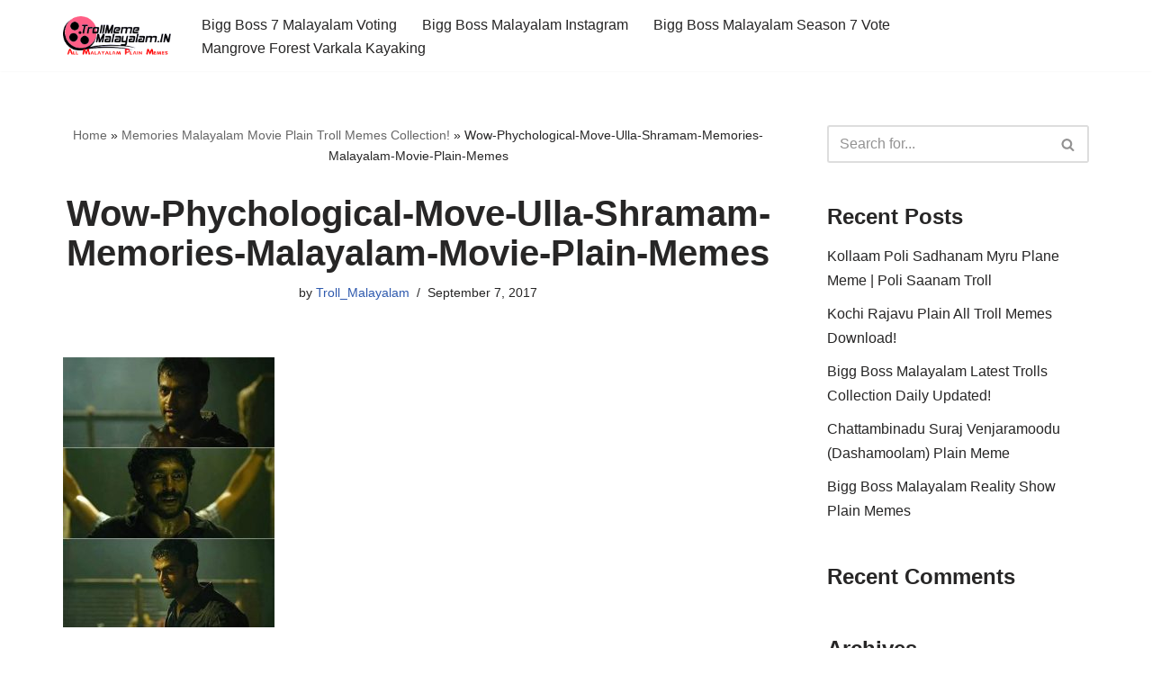

--- FILE ---
content_type: text/html; charset=UTF-8
request_url: https://trollmememalayalam.in/plain-memes/memories-malayalam-movie-plain-troll-memes-collection/wow-phychological-move-ulla-shramam-memories-malayalam-movie-plain-memes/
body_size: 12703
content:
<!DOCTYPE html>
<html lang="en-US">

<head>
	
	<meta charset="UTF-8">
	<meta name="viewport" content="width=device-width, initial-scale=1, minimum-scale=1">
	<link rel="profile" href="http://gmpg.org/xfn/11">
		<meta name='robots' content='index, follow, max-image-preview:large, max-snippet:-1, max-video-preview:-1' />

	<!-- This site is optimized with the Yoast SEO plugin v19.6.1 - https://yoast.com/wordpress/plugins/seo/ -->
	<title>Wow-Phychological-Move-Ulla-Shramam-Memories-Malayalam-Movie-Plain-Memes - Malayalam Troll Meme Templates | Blank Malayalam Meme Templates</title>
	<link rel="canonical" href="https://trollmememalayalam.in/wp-content/uploads/2017/09/Wow-Phychological-Move-Ulla-Shramam-Memories-Malayalam-Movie-Plain-Memes.jpg" />
	<meta property="og:locale" content="en_US" />
	<meta property="og:type" content="article" />
	<meta property="og:title" content="Wow-Phychological-Move-Ulla-Shramam-Memories-Malayalam-Movie-Plain-Memes - Malayalam Troll Meme Templates | Blank Malayalam Meme Templates" />
	<meta property="og:description" content="Wow Phychological Move Memories Movie Plain Meme" />
	<meta property="og:url" content="https://trollmememalayalam.in/wp-content/uploads/2017/09/Wow-Phychological-Move-Ulla-Shramam-Memories-Malayalam-Movie-Plain-Memes.jpg" />
	<meta property="og:site_name" content="Malayalam Troll Meme Templates | Blank Malayalam Meme Templates" />
	<meta property="article:modified_time" content="2017-09-07T15:17:39+00:00" />
	<meta property="og:image" content="https://trollmememalayalam.in/wp-content/uploads/2017/09/Wow-Phychological-Move-Ulla-Shramam-Memories-Malayalam-Movie-Plain-Memes.jpg" />
	<meta property="og:image:width" content="528" />
	<meta property="og:image:height" content="674" />
	<meta property="og:image:type" content="image/jpeg" />
	<meta name="twitter:card" content="summary" />
	<script type="application/ld+json" class="yoast-schema-graph">{"@context":"https://schema.org","@graph":[{"@type":"WebPage","@id":"https://trollmememalayalam.in/wp-content/uploads/2017/09/Wow-Phychological-Move-Ulla-Shramam-Memories-Malayalam-Movie-Plain-Memes.jpg","url":"https://trollmememalayalam.in/wp-content/uploads/2017/09/Wow-Phychological-Move-Ulla-Shramam-Memories-Malayalam-Movie-Plain-Memes.jpg","name":"Wow-Phychological-Move-Ulla-Shramam-Memories-Malayalam-Movie-Plain-Memes - Malayalam Troll Meme Templates | Blank Malayalam Meme Templates","isPartOf":{"@id":"https://trollmememalayalam.in/#website"},"primaryImageOfPage":{"@id":"https://trollmememalayalam.in/wp-content/uploads/2017/09/Wow-Phychological-Move-Ulla-Shramam-Memories-Malayalam-Movie-Plain-Memes.jpg#primaryimage"},"image":{"@id":"https://trollmememalayalam.in/wp-content/uploads/2017/09/Wow-Phychological-Move-Ulla-Shramam-Memories-Malayalam-Movie-Plain-Memes.jpg#primaryimage"},"thumbnailUrl":"https://trollmememalayalam.in/wp-content/uploads/2017/09/Wow-Phychological-Move-Ulla-Shramam-Memories-Malayalam-Movie-Plain-Memes.jpg","datePublished":"2017-09-07T15:16:56+00:00","dateModified":"2017-09-07T15:17:39+00:00","breadcrumb":{"@id":"https://trollmememalayalam.in/wp-content/uploads/2017/09/Wow-Phychological-Move-Ulla-Shramam-Memories-Malayalam-Movie-Plain-Memes.jpg#breadcrumb"},"inLanguage":"en-US","potentialAction":[{"@type":"ReadAction","target":["https://trollmememalayalam.in/wp-content/uploads/2017/09/Wow-Phychological-Move-Ulla-Shramam-Memories-Malayalam-Movie-Plain-Memes.jpg"]}]},{"@type":"ImageObject","inLanguage":"en-US","@id":"https://trollmememalayalam.in/wp-content/uploads/2017/09/Wow-Phychological-Move-Ulla-Shramam-Memories-Malayalam-Movie-Plain-Memes.jpg#primaryimage","url":"https://trollmememalayalam.in/wp-content/uploads/2017/09/Wow-Phychological-Move-Ulla-Shramam-Memories-Malayalam-Movie-Plain-Memes.jpg","contentUrl":"https://trollmememalayalam.in/wp-content/uploads/2017/09/Wow-Phychological-Move-Ulla-Shramam-Memories-Malayalam-Movie-Plain-Memes.jpg","width":528,"height":674,"caption":"Wow Phychological Move Memories Movie Plain Meme"},{"@type":"BreadcrumbList","@id":"https://trollmememalayalam.in/wp-content/uploads/2017/09/Wow-Phychological-Move-Ulla-Shramam-Memories-Malayalam-Movie-Plain-Memes.jpg#breadcrumb","itemListElement":[{"@type":"ListItem","position":1,"name":"Home","item":"https://trollmememalayalam.in/"},{"@type":"ListItem","position":2,"name":"Memories Malayalam Movie Plain Troll Memes Collection!","item":"https://trollmememalayalam.in/plain-memes/memories-malayalam-movie-plain-troll-memes-collection/"},{"@type":"ListItem","position":3,"name":"Wow-Phychological-Move-Ulla-Shramam-Memories-Malayalam-Movie-Plain-Memes"}]},{"@type":"WebSite","@id":"https://trollmememalayalam.in/#website","url":"https://trollmememalayalam.in/","name":"Malayalam Troll Meme Templates | Blank Malayalam Meme Templates","description":"Malayalam Troll Memes | Plain Memes Templates in Malayalam","publisher":{"@id":"https://trollmememalayalam.in/#organization"},"potentialAction":[{"@type":"SearchAction","target":{"@type":"EntryPoint","urlTemplate":"https://trollmememalayalam.in/?s={search_term_string}"},"query-input":"required name=search_term_string"}],"inLanguage":"en-US"},{"@type":"Organization","@id":"https://trollmememalayalam.in/#organization","name":"Malayalam Troll Meme Templates | Blank Malayalam Meme Templates","url":"https://trollmememalayalam.in/","sameAs":[],"logo":{"@type":"ImageObject","inLanguage":"en-US","@id":"https://trollmememalayalam.in/#/schema/logo/image/","url":"https://trollmememalayalam.in/wp-content/uploads/2017/10/cropped-Troll-Meme-Malayalam-Logo.png","contentUrl":"https://trollmememalayalam.in/wp-content/uploads/2017/10/cropped-Troll-Meme-Malayalam-Logo.png","width":346,"height":124,"caption":"Malayalam Troll Meme Templates | Blank Malayalam Meme Templates"},"image":{"@id":"https://trollmememalayalam.in/#/schema/logo/image/"}}]}</script>
	<!-- / Yoast SEO plugin. -->


<link rel="alternate" type="application/rss+xml" title="Malayalam Troll Meme Templates | Blank Malayalam Meme Templates &raquo; Feed" href="https://trollmememalayalam.in/feed/" />
<link rel="alternate" type="application/rss+xml" title="Malayalam Troll Meme Templates | Blank Malayalam Meme Templates &raquo; Comments Feed" href="https://trollmememalayalam.in/comments/feed/" />
<script type="text/javascript">
window._wpemojiSettings = {"baseUrl":"https:\/\/s.w.org\/images\/core\/emoji\/14.0.0\/72x72\/","ext":".png","svgUrl":"https:\/\/s.w.org\/images\/core\/emoji\/14.0.0\/svg\/","svgExt":".svg","source":{"concatemoji":"https:\/\/trollmememalayalam.in\/wp-includes\/js\/wp-emoji-release.min.js?ver=6.3.7"}};
/*! This file is auto-generated */
!function(i,n){var o,s,e;function c(e){try{var t={supportTests:e,timestamp:(new Date).valueOf()};sessionStorage.setItem(o,JSON.stringify(t))}catch(e){}}function p(e,t,n){e.clearRect(0,0,e.canvas.width,e.canvas.height),e.fillText(t,0,0);var t=new Uint32Array(e.getImageData(0,0,e.canvas.width,e.canvas.height).data),r=(e.clearRect(0,0,e.canvas.width,e.canvas.height),e.fillText(n,0,0),new Uint32Array(e.getImageData(0,0,e.canvas.width,e.canvas.height).data));return t.every(function(e,t){return e===r[t]})}function u(e,t,n){switch(t){case"flag":return n(e,"\ud83c\udff3\ufe0f\u200d\u26a7\ufe0f","\ud83c\udff3\ufe0f\u200b\u26a7\ufe0f")?!1:!n(e,"\ud83c\uddfa\ud83c\uddf3","\ud83c\uddfa\u200b\ud83c\uddf3")&&!n(e,"\ud83c\udff4\udb40\udc67\udb40\udc62\udb40\udc65\udb40\udc6e\udb40\udc67\udb40\udc7f","\ud83c\udff4\u200b\udb40\udc67\u200b\udb40\udc62\u200b\udb40\udc65\u200b\udb40\udc6e\u200b\udb40\udc67\u200b\udb40\udc7f");case"emoji":return!n(e,"\ud83e\udef1\ud83c\udffb\u200d\ud83e\udef2\ud83c\udfff","\ud83e\udef1\ud83c\udffb\u200b\ud83e\udef2\ud83c\udfff")}return!1}function f(e,t,n){var r="undefined"!=typeof WorkerGlobalScope&&self instanceof WorkerGlobalScope?new OffscreenCanvas(300,150):i.createElement("canvas"),a=r.getContext("2d",{willReadFrequently:!0}),o=(a.textBaseline="top",a.font="600 32px Arial",{});return e.forEach(function(e){o[e]=t(a,e,n)}),o}function t(e){var t=i.createElement("script");t.src=e,t.defer=!0,i.head.appendChild(t)}"undefined"!=typeof Promise&&(o="wpEmojiSettingsSupports",s=["flag","emoji"],n.supports={everything:!0,everythingExceptFlag:!0},e=new Promise(function(e){i.addEventListener("DOMContentLoaded",e,{once:!0})}),new Promise(function(t){var n=function(){try{var e=JSON.parse(sessionStorage.getItem(o));if("object"==typeof e&&"number"==typeof e.timestamp&&(new Date).valueOf()<e.timestamp+604800&&"object"==typeof e.supportTests)return e.supportTests}catch(e){}return null}();if(!n){if("undefined"!=typeof Worker&&"undefined"!=typeof OffscreenCanvas&&"undefined"!=typeof URL&&URL.createObjectURL&&"undefined"!=typeof Blob)try{var e="postMessage("+f.toString()+"("+[JSON.stringify(s),u.toString(),p.toString()].join(",")+"));",r=new Blob([e],{type:"text/javascript"}),a=new Worker(URL.createObjectURL(r),{name:"wpTestEmojiSupports"});return void(a.onmessage=function(e){c(n=e.data),a.terminate(),t(n)})}catch(e){}c(n=f(s,u,p))}t(n)}).then(function(e){for(var t in e)n.supports[t]=e[t],n.supports.everything=n.supports.everything&&n.supports[t],"flag"!==t&&(n.supports.everythingExceptFlag=n.supports.everythingExceptFlag&&n.supports[t]);n.supports.everythingExceptFlag=n.supports.everythingExceptFlag&&!n.supports.flag,n.DOMReady=!1,n.readyCallback=function(){n.DOMReady=!0}}).then(function(){return e}).then(function(){var e;n.supports.everything||(n.readyCallback(),(e=n.source||{}).concatemoji?t(e.concatemoji):e.wpemoji&&e.twemoji&&(t(e.twemoji),t(e.wpemoji)))}))}((window,document),window._wpemojiSettings);
</script>
<style type="text/css">
img.wp-smiley,
img.emoji {
	display: inline !important;
	border: none !important;
	box-shadow: none !important;
	height: 1em !important;
	width: 1em !important;
	margin: 0 0.07em !important;
	vertical-align: -0.1em !important;
	background: none !important;
	padding: 0 !important;
}
</style>
	<link rel='stylesheet' id='wp-block-library-css' href='https://trollmememalayalam.in/wp-includes/css/dist/block-library/style.min.css?ver=6.3.7' type='text/css' media='all' />
<style id='classic-theme-styles-inline-css' type='text/css'>
/*! This file is auto-generated */
.wp-block-button__link{color:#fff;background-color:#32373c;border-radius:9999px;box-shadow:none;text-decoration:none;padding:calc(.667em + 2px) calc(1.333em + 2px);font-size:1.125em}.wp-block-file__button{background:#32373c;color:#fff;text-decoration:none}
</style>
<style id='global-styles-inline-css' type='text/css'>
body{--wp--preset--color--black: #000000;--wp--preset--color--cyan-bluish-gray: #abb8c3;--wp--preset--color--white: #ffffff;--wp--preset--color--pale-pink: #f78da7;--wp--preset--color--vivid-red: #cf2e2e;--wp--preset--color--luminous-vivid-orange: #ff6900;--wp--preset--color--luminous-vivid-amber: #fcb900;--wp--preset--color--light-green-cyan: #7bdcb5;--wp--preset--color--vivid-green-cyan: #00d084;--wp--preset--color--pale-cyan-blue: #8ed1fc;--wp--preset--color--vivid-cyan-blue: #0693e3;--wp--preset--color--vivid-purple: #9b51e0;--wp--preset--color--neve-link-color: var(--nv-primary-accent);--wp--preset--color--neve-link-hover-color: var(--nv-secondary-accent);--wp--preset--color--nv-site-bg: var(--nv-site-bg);--wp--preset--color--nv-light-bg: var(--nv-light-bg);--wp--preset--color--nv-dark-bg: var(--nv-dark-bg);--wp--preset--color--neve-text-color: var(--nv-text-color);--wp--preset--color--nv-text-dark-bg: var(--nv-text-dark-bg);--wp--preset--color--nv-c-1: var(--nv-c-1);--wp--preset--color--nv-c-2: var(--nv-c-2);--wp--preset--gradient--vivid-cyan-blue-to-vivid-purple: linear-gradient(135deg,rgba(6,147,227,1) 0%,rgb(155,81,224) 100%);--wp--preset--gradient--light-green-cyan-to-vivid-green-cyan: linear-gradient(135deg,rgb(122,220,180) 0%,rgb(0,208,130) 100%);--wp--preset--gradient--luminous-vivid-amber-to-luminous-vivid-orange: linear-gradient(135deg,rgba(252,185,0,1) 0%,rgba(255,105,0,1) 100%);--wp--preset--gradient--luminous-vivid-orange-to-vivid-red: linear-gradient(135deg,rgba(255,105,0,1) 0%,rgb(207,46,46) 100%);--wp--preset--gradient--very-light-gray-to-cyan-bluish-gray: linear-gradient(135deg,rgb(238,238,238) 0%,rgb(169,184,195) 100%);--wp--preset--gradient--cool-to-warm-spectrum: linear-gradient(135deg,rgb(74,234,220) 0%,rgb(151,120,209) 20%,rgb(207,42,186) 40%,rgb(238,44,130) 60%,rgb(251,105,98) 80%,rgb(254,248,76) 100%);--wp--preset--gradient--blush-light-purple: linear-gradient(135deg,rgb(255,206,236) 0%,rgb(152,150,240) 100%);--wp--preset--gradient--blush-bordeaux: linear-gradient(135deg,rgb(254,205,165) 0%,rgb(254,45,45) 50%,rgb(107,0,62) 100%);--wp--preset--gradient--luminous-dusk: linear-gradient(135deg,rgb(255,203,112) 0%,rgb(199,81,192) 50%,rgb(65,88,208) 100%);--wp--preset--gradient--pale-ocean: linear-gradient(135deg,rgb(255,245,203) 0%,rgb(182,227,212) 50%,rgb(51,167,181) 100%);--wp--preset--gradient--electric-grass: linear-gradient(135deg,rgb(202,248,128) 0%,rgb(113,206,126) 100%);--wp--preset--gradient--midnight: linear-gradient(135deg,rgb(2,3,129) 0%,rgb(40,116,252) 100%);--wp--preset--font-size--small: 13px;--wp--preset--font-size--medium: 20px;--wp--preset--font-size--large: 36px;--wp--preset--font-size--x-large: 42px;--wp--preset--spacing--20: 0.44rem;--wp--preset--spacing--30: 0.67rem;--wp--preset--spacing--40: 1rem;--wp--preset--spacing--50: 1.5rem;--wp--preset--spacing--60: 2.25rem;--wp--preset--spacing--70: 3.38rem;--wp--preset--spacing--80: 5.06rem;--wp--preset--shadow--natural: 6px 6px 9px rgba(0, 0, 0, 0.2);--wp--preset--shadow--deep: 12px 12px 50px rgba(0, 0, 0, 0.4);--wp--preset--shadow--sharp: 6px 6px 0px rgba(0, 0, 0, 0.2);--wp--preset--shadow--outlined: 6px 6px 0px -3px rgba(255, 255, 255, 1), 6px 6px rgba(0, 0, 0, 1);--wp--preset--shadow--crisp: 6px 6px 0px rgba(0, 0, 0, 1);}:where(.is-layout-flex){gap: 0.5em;}:where(.is-layout-grid){gap: 0.5em;}body .is-layout-flow > .alignleft{float: left;margin-inline-start: 0;margin-inline-end: 2em;}body .is-layout-flow > .alignright{float: right;margin-inline-start: 2em;margin-inline-end: 0;}body .is-layout-flow > .aligncenter{margin-left: auto !important;margin-right: auto !important;}body .is-layout-constrained > .alignleft{float: left;margin-inline-start: 0;margin-inline-end: 2em;}body .is-layout-constrained > .alignright{float: right;margin-inline-start: 2em;margin-inline-end: 0;}body .is-layout-constrained > .aligncenter{margin-left: auto !important;margin-right: auto !important;}body .is-layout-constrained > :where(:not(.alignleft):not(.alignright):not(.alignfull)){max-width: var(--wp--style--global--content-size);margin-left: auto !important;margin-right: auto !important;}body .is-layout-constrained > .alignwide{max-width: var(--wp--style--global--wide-size);}body .is-layout-flex{display: flex;}body .is-layout-flex{flex-wrap: wrap;align-items: center;}body .is-layout-flex > *{margin: 0;}body .is-layout-grid{display: grid;}body .is-layout-grid > *{margin: 0;}:where(.wp-block-columns.is-layout-flex){gap: 2em;}:where(.wp-block-columns.is-layout-grid){gap: 2em;}:where(.wp-block-post-template.is-layout-flex){gap: 1.25em;}:where(.wp-block-post-template.is-layout-grid){gap: 1.25em;}.has-black-color{color: var(--wp--preset--color--black) !important;}.has-cyan-bluish-gray-color{color: var(--wp--preset--color--cyan-bluish-gray) !important;}.has-white-color{color: var(--wp--preset--color--white) !important;}.has-pale-pink-color{color: var(--wp--preset--color--pale-pink) !important;}.has-vivid-red-color{color: var(--wp--preset--color--vivid-red) !important;}.has-luminous-vivid-orange-color{color: var(--wp--preset--color--luminous-vivid-orange) !important;}.has-luminous-vivid-amber-color{color: var(--wp--preset--color--luminous-vivid-amber) !important;}.has-light-green-cyan-color{color: var(--wp--preset--color--light-green-cyan) !important;}.has-vivid-green-cyan-color{color: var(--wp--preset--color--vivid-green-cyan) !important;}.has-pale-cyan-blue-color{color: var(--wp--preset--color--pale-cyan-blue) !important;}.has-vivid-cyan-blue-color{color: var(--wp--preset--color--vivid-cyan-blue) !important;}.has-vivid-purple-color{color: var(--wp--preset--color--vivid-purple) !important;}.has-black-background-color{background-color: var(--wp--preset--color--black) !important;}.has-cyan-bluish-gray-background-color{background-color: var(--wp--preset--color--cyan-bluish-gray) !important;}.has-white-background-color{background-color: var(--wp--preset--color--white) !important;}.has-pale-pink-background-color{background-color: var(--wp--preset--color--pale-pink) !important;}.has-vivid-red-background-color{background-color: var(--wp--preset--color--vivid-red) !important;}.has-luminous-vivid-orange-background-color{background-color: var(--wp--preset--color--luminous-vivid-orange) !important;}.has-luminous-vivid-amber-background-color{background-color: var(--wp--preset--color--luminous-vivid-amber) !important;}.has-light-green-cyan-background-color{background-color: var(--wp--preset--color--light-green-cyan) !important;}.has-vivid-green-cyan-background-color{background-color: var(--wp--preset--color--vivid-green-cyan) !important;}.has-pale-cyan-blue-background-color{background-color: var(--wp--preset--color--pale-cyan-blue) !important;}.has-vivid-cyan-blue-background-color{background-color: var(--wp--preset--color--vivid-cyan-blue) !important;}.has-vivid-purple-background-color{background-color: var(--wp--preset--color--vivid-purple) !important;}.has-black-border-color{border-color: var(--wp--preset--color--black) !important;}.has-cyan-bluish-gray-border-color{border-color: var(--wp--preset--color--cyan-bluish-gray) !important;}.has-white-border-color{border-color: var(--wp--preset--color--white) !important;}.has-pale-pink-border-color{border-color: var(--wp--preset--color--pale-pink) !important;}.has-vivid-red-border-color{border-color: var(--wp--preset--color--vivid-red) !important;}.has-luminous-vivid-orange-border-color{border-color: var(--wp--preset--color--luminous-vivid-orange) !important;}.has-luminous-vivid-amber-border-color{border-color: var(--wp--preset--color--luminous-vivid-amber) !important;}.has-light-green-cyan-border-color{border-color: var(--wp--preset--color--light-green-cyan) !important;}.has-vivid-green-cyan-border-color{border-color: var(--wp--preset--color--vivid-green-cyan) !important;}.has-pale-cyan-blue-border-color{border-color: var(--wp--preset--color--pale-cyan-blue) !important;}.has-vivid-cyan-blue-border-color{border-color: var(--wp--preset--color--vivid-cyan-blue) !important;}.has-vivid-purple-border-color{border-color: var(--wp--preset--color--vivid-purple) !important;}.has-vivid-cyan-blue-to-vivid-purple-gradient-background{background: var(--wp--preset--gradient--vivid-cyan-blue-to-vivid-purple) !important;}.has-light-green-cyan-to-vivid-green-cyan-gradient-background{background: var(--wp--preset--gradient--light-green-cyan-to-vivid-green-cyan) !important;}.has-luminous-vivid-amber-to-luminous-vivid-orange-gradient-background{background: var(--wp--preset--gradient--luminous-vivid-amber-to-luminous-vivid-orange) !important;}.has-luminous-vivid-orange-to-vivid-red-gradient-background{background: var(--wp--preset--gradient--luminous-vivid-orange-to-vivid-red) !important;}.has-very-light-gray-to-cyan-bluish-gray-gradient-background{background: var(--wp--preset--gradient--very-light-gray-to-cyan-bluish-gray) !important;}.has-cool-to-warm-spectrum-gradient-background{background: var(--wp--preset--gradient--cool-to-warm-spectrum) !important;}.has-blush-light-purple-gradient-background{background: var(--wp--preset--gradient--blush-light-purple) !important;}.has-blush-bordeaux-gradient-background{background: var(--wp--preset--gradient--blush-bordeaux) !important;}.has-luminous-dusk-gradient-background{background: var(--wp--preset--gradient--luminous-dusk) !important;}.has-pale-ocean-gradient-background{background: var(--wp--preset--gradient--pale-ocean) !important;}.has-electric-grass-gradient-background{background: var(--wp--preset--gradient--electric-grass) !important;}.has-midnight-gradient-background{background: var(--wp--preset--gradient--midnight) !important;}.has-small-font-size{font-size: var(--wp--preset--font-size--small) !important;}.has-medium-font-size{font-size: var(--wp--preset--font-size--medium) !important;}.has-large-font-size{font-size: var(--wp--preset--font-size--large) !important;}.has-x-large-font-size{font-size: var(--wp--preset--font-size--x-large) !important;}
.wp-block-navigation a:where(:not(.wp-element-button)){color: inherit;}
:where(.wp-block-post-template.is-layout-flex){gap: 1.25em;}:where(.wp-block-post-template.is-layout-grid){gap: 1.25em;}
:where(.wp-block-columns.is-layout-flex){gap: 2em;}:where(.wp-block-columns.is-layout-grid){gap: 2em;}
.wp-block-pullquote{font-size: 1.5em;line-height: 1.6;}
</style>
<link rel='stylesheet' id='neve-style-css' href='https://trollmememalayalam.in/wp-content/themes/neve/style-main-new.min.css?ver=3.7.3' type='text/css' media='all' />
<style id='neve-style-inline-css' type='text/css'>
.nv-meta-list li.meta:not(:last-child):after { content:"/" }.nv-meta-list .no-mobile{
			display:none;
		}.nv-meta-list li.last::after{
			content: ""!important;
		}@media (min-width: 769px) {
			.nv-meta-list .no-mobile {
				display: inline-block;
			}
			.nv-meta-list li.last:not(:last-child)::after {
		 		content: "/" !important;
			}
		}
 :root{ --container: 748px;--postwidth:100%; --primarybtnbg: var(--nv-primary-accent); --primarybtnhoverbg: var(--nv-primary-accent); --primarybtncolor: #fff; --secondarybtncolor: var(--nv-primary-accent); --primarybtnhovercolor: #fff; --secondarybtnhovercolor: var(--nv-primary-accent);--primarybtnborderradius:3px;--secondarybtnborderradius:3px;--secondarybtnborderwidth:3px;--btnpadding:13px 15px;--primarybtnpadding:13px 15px;--secondarybtnpadding:calc(13px - 3px) calc(15px - 3px); --bodyfontfamily: Arial,Helvetica,sans-serif; --bodyfontsize: 15px; --bodylineheight: 1.6; --bodyletterspacing: 0px; --bodyfontweight: 400; --h1fontsize: 36px; --h1fontweight: 700; --h1lineheight: 1.2; --h1letterspacing: 0px; --h1texttransform: none; --h2fontsize: 28px; --h2fontweight: 700; --h2lineheight: 1.3; --h2letterspacing: 0px; --h2texttransform: none; --h3fontsize: 24px; --h3fontweight: 700; --h3lineheight: 1.4; --h3letterspacing: 0px; --h3texttransform: none; --h4fontsize: 20px; --h4fontweight: 700; --h4lineheight: 1.6; --h4letterspacing: 0px; --h4texttransform: none; --h5fontsize: 16px; --h5fontweight: 700; --h5lineheight: 1.6; --h5letterspacing: 0px; --h5texttransform: none; --h6fontsize: 14px; --h6fontweight: 700; --h6lineheight: 1.6; --h6letterspacing: 0px; --h6texttransform: none;--formfieldborderwidth:2px;--formfieldborderradius:3px; --formfieldbgcolor: var(--nv-site-bg); --formfieldbordercolor: #dddddd; --formfieldcolor: var(--nv-text-color);--formfieldpadding:10px 12px; } .single-post-container .alignfull > [class*="__inner-container"], .single-post-container .alignwide > [class*="__inner-container"]{ max-width:718px } .nv-meta-list{ --avatarsize: 20px; } .single .nv-meta-list{ --avatarsize: 20px; } .nv-is-boxed.nv-comments-wrap{ --padding:20px; } .nv-is-boxed.comment-respond{ --padding:20px; } .single:not(.single-product), .page{ --c-vspace:0 0 0 0;; } .global-styled{ --bgcolor: var(--nv-site-bg); } .header-top{ --rowbcolor: var(--nv-light-bg); --color: var(--nv-text-color); --bgcolor: var(--nv-site-bg); } .header-main{ --rowbcolor: var(--nv-light-bg); --color: var(--nv-text-color); --bgcolor: var(--nv-site-bg); } .header-bottom{ --rowbcolor: var(--nv-light-bg); --color: var(--nv-text-color); --bgcolor: var(--nv-site-bg); } .header-menu-sidebar-bg{ --justify: flex-start; --textalign: left;--flexg: 1;--wrapdropdownwidth: auto; --color: var(--nv-text-color); --bgcolor: var(--nv-site-bg); } .header-menu-sidebar{ width: 360px; } .builder-item--logo{ --maxwidth: 120px; --fs: 24px;--padding:10px 0;--margin:0; --textalign: left;--justify: flex-start; } .builder-item--nav-icon,.header-menu-sidebar .close-sidebar-panel .navbar-toggle{ --borderradius:0; } .builder-item--nav-icon{ --label-margin:0 5px 0 0;;--padding:10px 15px;--margin:0; } .builder-item--primary-menu{ --hovercolor: var(--nv-secondary-accent); --hovertextcolor: var(--nv-text-color); --activecolor: var(--nv-primary-accent); --spacing: 20px; --height: 25px;--padding:0;--margin:0; --fontsize: 1em; --lineheight: 1.6; --letterspacing: 0px; --fontweight: 500; --texttransform: none; --iconsize: 1em; } .hfg-is-group.has-primary-menu .inherit-ff{ --inheritedfw: 500; } .footer-top-inner .row{ grid-template-columns:1fr 1fr 1fr; --valign: flex-start; } .footer-top{ --rowbcolor: var(--nv-light-bg); --color: var(--nv-text-color); --bgcolor: var(--nv-site-bg); } .footer-main-inner .row{ grid-template-columns:1fr 1fr 1fr; --valign: flex-start; } .footer-main{ --rowbcolor: var(--nv-light-bg); --color: var(--nv-text-color); --bgcolor: var(--nv-site-bg); } .footer-bottom-inner .row{ grid-template-columns:1fr 1fr 1fr; --valign: flex-start; } .footer-bottom{ --rowbcolor: var(--nv-light-bg); --color: var(--nv-text-dark-bg); --bgcolor: var(--nv-dark-bg); } @media(min-width: 576px){ :root{ --container: 992px;--postwidth:50%;--btnpadding:13px 15px;--primarybtnpadding:13px 15px;--secondarybtnpadding:calc(13px - 3px) calc(15px - 3px); --bodyfontsize: 16px; --bodylineheight: 1.6; --bodyletterspacing: 0px; --h1fontsize: 38px; --h1lineheight: 1.2; --h1letterspacing: 0px; --h2fontsize: 30px; --h2lineheight: 1.2; --h2letterspacing: 0px; --h3fontsize: 26px; --h3lineheight: 1.4; --h3letterspacing: 0px; --h4fontsize: 22px; --h4lineheight: 1.5; --h4letterspacing: 0px; --h5fontsize: 18px; --h5lineheight: 1.6; --h5letterspacing: 0px; --h6fontsize: 14px; --h6lineheight: 1.6; --h6letterspacing: 0px; } .single-post-container .alignfull > [class*="__inner-container"], .single-post-container .alignwide > [class*="__inner-container"]{ max-width:962px } .nv-meta-list{ --avatarsize: 20px; } .single .nv-meta-list{ --avatarsize: 20px; } .nv-is-boxed.nv-comments-wrap{ --padding:30px; } .nv-is-boxed.comment-respond{ --padding:30px; } .single:not(.single-product), .page{ --c-vspace:0 0 0 0;; } .header-menu-sidebar-bg{ --justify: flex-start; --textalign: left;--flexg: 1;--wrapdropdownwidth: auto; } .header-menu-sidebar{ width: 360px; } .builder-item--logo{ --maxwidth: 120px; --fs: 24px;--padding:10px 0;--margin:0; --textalign: left;--justify: flex-start; } .builder-item--nav-icon{ --label-margin:0 5px 0 0;;--padding:10px 15px;--margin:0; } .builder-item--primary-menu{ --spacing: 20px; --height: 25px;--padding:0;--margin:0; --fontsize: 1em; --lineheight: 1.6; --letterspacing: 0px; --iconsize: 1em; } }@media(min-width: 960px){ :root{ --container: 1170px;--postwidth:33.333333333333%;--btnpadding:13px 15px;--primarybtnpadding:13px 15px;--secondarybtnpadding:calc(13px - 3px) calc(15px - 3px); --bodyfontsize: 16px; --bodylineheight: 1.7; --bodyletterspacing: 0px; --h1fontsize: 40px; --h1lineheight: 1.1; --h1letterspacing: 0px; --h2fontsize: 32px; --h2lineheight: 1.2; --h2letterspacing: 0px; --h3fontsize: 28px; --h3lineheight: 1.4; --h3letterspacing: 0px; --h4fontsize: 24px; --h4lineheight: 1.5; --h4letterspacing: 0px; --h5fontsize: 20px; --h5lineheight: 1.6; --h5letterspacing: 0px; --h6fontsize: 16px; --h6lineheight: 1.6; --h6letterspacing: 0px; } body:not(.single):not(.archive):not(.blog):not(.search):not(.error404) .neve-main > .container .col, body.post-type-archive-course .neve-main > .container .col, body.post-type-archive-llms_membership .neve-main > .container .col{ max-width: 100%; } body:not(.single):not(.archive):not(.blog):not(.search):not(.error404) .nv-sidebar-wrap, body.post-type-archive-course .nv-sidebar-wrap, body.post-type-archive-llms_membership .nv-sidebar-wrap{ max-width: 0%; } .neve-main > .archive-container .nv-index-posts.col{ max-width: 100%; } .neve-main > .archive-container .nv-sidebar-wrap{ max-width: 0%; } .neve-main > .single-post-container .nv-single-post-wrap.col{ max-width: 70%; } .single-post-container .alignfull > [class*="__inner-container"], .single-post-container .alignwide > [class*="__inner-container"]{ max-width:789px } .container-fluid.single-post-container .alignfull > [class*="__inner-container"], .container-fluid.single-post-container .alignwide > [class*="__inner-container"]{ max-width:calc(70% + 15px) } .neve-main > .single-post-container .nv-sidebar-wrap{ max-width: 30%; } .nv-meta-list{ --avatarsize: 20px; } .single .nv-meta-list{ --avatarsize: 20px; } .nv-is-boxed.nv-comments-wrap{ --padding:40px; } .nv-is-boxed.comment-respond{ --padding:40px; } .single:not(.single-product), .page{ --c-vspace:0 0 0 0;; } .header-menu-sidebar-bg{ --justify: flex-start; --textalign: left;--flexg: 1;--wrapdropdownwidth: auto; } .header-menu-sidebar{ width: 360px; } .builder-item--logo{ --maxwidth: 120px; --fs: 24px;--padding:10px 0;--margin:0; --textalign: left;--justify: flex-start; } .builder-item--nav-icon{ --label-margin:0 5px 0 0;;--padding:10px 15px;--margin:0; } .builder-item--primary-menu{ --spacing: 20px; --height: 25px;--padding:0;--margin:0; --fontsize: 1em; --lineheight: 1.6; --letterspacing: 0px; --iconsize: 1em; } }:root{--nv-primary-accent:#2f5aae;--nv-secondary-accent:#2f5aae;--nv-site-bg:#ffffff;--nv-light-bg:#f4f5f7;--nv-dark-bg:#121212;--nv-text-color:#272626;--nv-text-dark-bg:#ffffff;--nv-c-1:#9463ae;--nv-c-2:#be574b;--nv-fallback-ff:Arial, Helvetica, sans-serif;}
</style>
<link rel="https://api.w.org/" href="https://trollmememalayalam.in/wp-json/" /><link rel="alternate" type="application/json" href="https://trollmememalayalam.in/wp-json/wp/v2/media/2272" /><link rel="EditURI" type="application/rsd+xml" title="RSD" href="https://trollmememalayalam.in/xmlrpc.php?rsd" />
<meta name="generator" content="WordPress 6.3.7" />
<link rel='shortlink' href='https://trollmememalayalam.in/?p=2272' />
<link rel="alternate" type="application/json+oembed" href="https://trollmememalayalam.in/wp-json/oembed/1.0/embed?url=https%3A%2F%2Ftrollmememalayalam.in%2Fplain-memes%2Fmemories-malayalam-movie-plain-troll-memes-collection%2Fwow-phychological-move-ulla-shramam-memories-malayalam-movie-plain-memes%2F" />
<link rel="alternate" type="text/xml+oembed" href="https://trollmememalayalam.in/wp-json/oembed/1.0/embed?url=https%3A%2F%2Ftrollmememalayalam.in%2Fplain-memes%2Fmemories-malayalam-movie-plain-troll-memes-collection%2Fwow-phychological-move-ulla-shramam-memories-malayalam-movie-plain-memes%2F&#038;format=xml" />
<style type="text/css">.recentcomments a{display:inline !important;padding:0 !important;margin:0 !important;}</style><link rel="icon" href="https://trollmememalayalam.in/wp-content/uploads/2017/07/cropped-4-32x32.png" sizes="32x32" />
<link rel="icon" href="https://trollmememalayalam.in/wp-content/uploads/2017/07/cropped-4-192x192.png" sizes="192x192" />
<link rel="apple-touch-icon" href="https://trollmememalayalam.in/wp-content/uploads/2017/07/cropped-4-180x180.png" />
<meta name="msapplication-TileImage" content="https://trollmememalayalam.in/wp-content/uploads/2017/07/cropped-4-270x270.png" />

	</head>

<body  class="attachment attachment-template-default single single-attachment postid-2272 attachmentid-2272 attachment-jpeg wp-custom-logo  nv-blog-grid nv-sidebar-right menu_sidebar_slide_left" id="neve_body"  >
<div class="wrapper">
	
	<header class="header"  >
		<a class="neve-skip-link show-on-focus" href="#content" >
			Skip to content		</a>
		<div id="header-grid"  class="hfg_header site-header">
	
<nav class="header--row header-main hide-on-mobile hide-on-tablet layout-full-contained nv-navbar header--row"
	data-row-id="main" data-show-on="desktop">

	<div
		class="header--row-inner header-main-inner">
		<div class="container">
			<div
				class="row row--wrapper"
				data-section="hfg_header_layout_main" >
				<div class="hfg-slot left"><div class="builder-item desktop-left"><div class="item--inner builder-item--logo"
		data-section="title_tagline"
		data-item-id="logo">
	
<div class="site-logo">
	<a class="brand" href="https://trollmememalayalam.in/" title="← Malayalam Troll Meme Templates | Blank Malayalam Meme Templates"
			aria-label="Malayalam Troll Meme Templates | Blank Malayalam Meme Templates Malayalam Troll Memes | Plain Memes Templates in Malayalam" rel="home"><img width="346" height="124" src="https://trollmememalayalam.in/wp-content/uploads/2017/10/cropped-Troll-Meme-Malayalam-Logo.png" class="neve-site-logo skip-lazy" alt="Troll-Meme-Malayalam-Logo" decoding="async" data-variant="logo" srcset="https://trollmememalayalam.in/wp-content/uploads/2017/10/cropped-Troll-Meme-Malayalam-Logo.png 346w, https://trollmememalayalam.in/wp-content/uploads/2017/10/cropped-Troll-Meme-Malayalam-Logo-300x108.png 300w" sizes="(max-width: 346px) 100vw, 346px" /></a></div>
	</div>

</div></div><div class="hfg-slot right"><div class="builder-item has-nav"><div class="item--inner builder-item--primary-menu has_menu"
		data-section="header_menu_primary"
		data-item-id="primary-menu">
	<div class="nv-nav-wrap">
	<div role="navigation" class="nav-menu-primary"
			aria-label="Primary Menu">

		<ul id="nv-primary-navigation-main" class="primary-menu-ul nav-ul menu-desktop"><li id="menu-item-2666" class="menu-item menu-item-type-custom menu-item-object-custom menu-item-2666"><div class="wrap"><a href="https://biggbossmalayalamvoting.com">Bigg Boss 7 Malayalam Voting</a></div></li>
<li id="menu-item-2758" class="menu-item menu-item-type-custom menu-item-object-custom menu-item-2758"><div class="wrap"><a href="https://instagram.com/biggbossmalayalamanalyst/">Bigg Boss Malayalam Instagram</a></div></li>
<li id="menu-item-6" class="menu-item menu-item-type-custom menu-item-object-custom menu-item-6"><div class="wrap"><a href="https://biggbossmalayalamvoting.com/">Bigg Boss Malayalam Season 7 Vote</a></div></li>
<li id="menu-item-1946" class="menu-item menu-item-type-custom menu-item-object-custom menu-item-1946"><div class="wrap"><a href="https://varkalamangroves.com/">Mangrove Forest Varkala Kayaking</a></div></li>
</ul>	</div>
</div>

	</div>

</div></div>							</div>
		</div>
	</div>
</nav>


<nav class="header--row header-main hide-on-desktop layout-full-contained nv-navbar header--row"
	data-row-id="main" data-show-on="mobile">

	<div
		class="header--row-inner header-main-inner">
		<div class="container">
			<div
				class="row row--wrapper"
				data-section="hfg_header_layout_main" >
				<div class="hfg-slot left"><div class="builder-item tablet-left mobile-left"><div class="item--inner builder-item--logo"
		data-section="title_tagline"
		data-item-id="logo">
	
<div class="site-logo">
	<a class="brand" href="https://trollmememalayalam.in/" title="← Malayalam Troll Meme Templates | Blank Malayalam Meme Templates"
			aria-label="Malayalam Troll Meme Templates | Blank Malayalam Meme Templates Malayalam Troll Memes | Plain Memes Templates in Malayalam" rel="home"><img width="346" height="124" src="https://trollmememalayalam.in/wp-content/uploads/2017/10/cropped-Troll-Meme-Malayalam-Logo.png" class="neve-site-logo skip-lazy" alt="Troll-Meme-Malayalam-Logo" decoding="async" data-variant="logo" srcset="https://trollmememalayalam.in/wp-content/uploads/2017/10/cropped-Troll-Meme-Malayalam-Logo.png 346w, https://trollmememalayalam.in/wp-content/uploads/2017/10/cropped-Troll-Meme-Malayalam-Logo-300x108.png 300w" sizes="(max-width: 346px) 100vw, 346px" /></a></div>
	</div>

</div></div><div class="hfg-slot right"><div class="builder-item tablet-left mobile-left"><div class="item--inner builder-item--nav-icon"
		data-section="header_menu_icon"
		data-item-id="nav-icon">
	<div class="menu-mobile-toggle item-button navbar-toggle-wrapper">
	<button type="button" class=" navbar-toggle"
			value="Navigation Menu"
					aria-label="Navigation Menu "
			aria-expanded="false" onclick="if('undefined' !== typeof toggleAriaClick ) { toggleAriaClick() }">
					<span class="bars">
				<span class="icon-bar"></span>
				<span class="icon-bar"></span>
				<span class="icon-bar"></span>
			</span>
					<span class="screen-reader-text">Navigation Menu</span>
	</button>
</div> <!--.navbar-toggle-wrapper-->


	</div>

</div></div>							</div>
		</div>
	</div>
</nav>

<div
		id="header-menu-sidebar" class="header-menu-sidebar tcb menu-sidebar-panel slide_left hfg-pe"
		data-row-id="sidebar">
	<div id="header-menu-sidebar-bg" class="header-menu-sidebar-bg">
				<div class="close-sidebar-panel navbar-toggle-wrapper">
			<button type="button" class="hamburger is-active  navbar-toggle active" 					value="Navigation Menu"
					aria-label="Navigation Menu "
					aria-expanded="false" onclick="if('undefined' !== typeof toggleAriaClick ) { toggleAriaClick() }">
								<span class="bars">
						<span class="icon-bar"></span>
						<span class="icon-bar"></span>
						<span class="icon-bar"></span>
					</span>
								<span class="screen-reader-text">
			Navigation Menu					</span>
			</button>
		</div>
					<div id="header-menu-sidebar-inner" class="header-menu-sidebar-inner tcb ">
						<div class="builder-item has-nav"><div class="item--inner builder-item--primary-menu has_menu"
		data-section="header_menu_primary"
		data-item-id="primary-menu">
	<div class="nv-nav-wrap">
	<div role="navigation" class="nav-menu-primary"
			aria-label="Primary Menu">

		<ul id="nv-primary-navigation-sidebar" class="primary-menu-ul nav-ul menu-mobile"><li class="menu-item menu-item-type-custom menu-item-object-custom menu-item-2666"><div class="wrap"><a href="https://biggbossmalayalamvoting.com">Bigg Boss 7 Malayalam Voting</a></div></li>
<li class="menu-item menu-item-type-custom menu-item-object-custom menu-item-2758"><div class="wrap"><a href="https://instagram.com/biggbossmalayalamanalyst/">Bigg Boss Malayalam Instagram</a></div></li>
<li class="menu-item menu-item-type-custom menu-item-object-custom menu-item-6"><div class="wrap"><a href="https://biggbossmalayalamvoting.com/">Bigg Boss Malayalam Season 7 Vote</a></div></li>
<li class="menu-item menu-item-type-custom menu-item-object-custom menu-item-1946"><div class="wrap"><a href="https://varkalamangroves.com/">Mangrove Forest Varkala Kayaking</a></div></li>
</ul>	</div>
</div>

	</div>

</div>					</div>
	</div>
</div>
<div class="header-menu-sidebar-overlay hfg-ov hfg-pe" onclick="if('undefined' !== typeof toggleAriaClick ) { toggleAriaClick() }"></div>
</div>
	</header>

	<style>.is-menu-sidebar .header-menu-sidebar { visibility: visible; }.is-menu-sidebar.menu_sidebar_slide_left .header-menu-sidebar { transform: translate3d(0, 0, 0); left: 0; }.is-menu-sidebar.menu_sidebar_slide_right .header-menu-sidebar { transform: translate3d(0, 0, 0); right: 0; }.is-menu-sidebar.menu_sidebar_pull_right .header-menu-sidebar, .is-menu-sidebar.menu_sidebar_pull_left .header-menu-sidebar { transform: translateX(0); }.is-menu-sidebar.menu_sidebar_dropdown .header-menu-sidebar { height: auto; }.is-menu-sidebar.menu_sidebar_dropdown .header-menu-sidebar-inner { max-height: 400px; padding: 20px 0; }.is-menu-sidebar.menu_sidebar_full_canvas .header-menu-sidebar { opacity: 1; }.header-menu-sidebar .menu-item-nav-search { pointer-events: none; }.header-menu-sidebar .menu-item-nav-search .is-menu-sidebar & { pointer-events: unset; }.nav-ul li:focus-within .wrap.active + .sub-menu { opacity: 1; visibility: visible; }.nav-ul li.neve-mega-menu:focus-within .wrap.active + .sub-menu { display: grid; }.nav-ul li > .wrap { display: flex; align-items: center; position: relative; padding: 0 4px; }.nav-ul:not(.menu-mobile):not(.neve-mega-menu) > li > .wrap > a { padding-top: 1px }</style>

	
	<main id="content" class="neve-main">

	<div class="container single-post-container">
		<div class="row">
						<article id="post-2272"
					class="nv-single-post-wrap col post-2272 attachment type-attachment status-inherit hentry">
				<div class="entry-header" ><div class="nv-title-meta-wrap"><small class="nv--yoast-breadcrumb neve-breadcrumbs-wrapper"><span><span><a href="https://trollmememalayalam.in/">Home</a> » <span><a href="https://trollmememalayalam.in/plain-memes/memories-malayalam-movie-plain-troll-memes-collection/">Memories Malayalam Movie Plain Troll Memes Collection!</a> » <span class="breadcrumb_last" aria-current="page">Wow-Phychological-Move-Ulla-Shramam-Memories-Malayalam-Movie-Plain-Memes</span></span></span></span></small><h1 class="title entry-title">Wow-Phychological-Move-Ulla-Shramam-Memories-Malayalam-Movie-Plain-Memes</h1><ul class="nv-meta-list"><li  class="meta author vcard "><span class="author-name fn">by <a href="https://trollmememalayalam.in/plain-memes/author/troll_malayalam/" title="Posts by Troll_Malayalam" rel="author">Troll_Malayalam</a></span></li><li class="meta date posted-on "><time class="entry-date published" datetime="2017-09-07T20:46:56+05:30" content="2017-09-07">September 7, 2017</time><time class="updated" datetime="2017-09-07T20:47:39+05:30">September 7, 2017</time></li></ul></div></div><div class="nv-content-wrap entry-content"><p class="attachment"><a href='https://trollmememalayalam.in/wp-content/uploads/2017/09/Wow-Phychological-Move-Ulla-Shramam-Memories-Malayalam-Movie-Plain-Memes.jpg'><img fetchpriority="high" width="235" height="300" src="https://trollmememalayalam.in/wp-content/uploads/2017/09/Wow-Phychological-Move-Ulla-Shramam-Memories-Malayalam-Movie-Plain-Memes-235x300.jpg" class="attachment-medium size-medium" alt="Wow Phychological Move Memories Movie Plain Meme" decoding="async" srcset="https://trollmememalayalam.in/wp-content/uploads/2017/09/Wow-Phychological-Move-Ulla-Shramam-Memories-Malayalam-Movie-Plain-Memes-235x300.jpg 235w, https://trollmememalayalam.in/wp-content/uploads/2017/09/Wow-Phychological-Move-Ulla-Shramam-Memories-Malayalam-Movie-Plain-Memes-364x465.jpg 364w, https://trollmememalayalam.in/wp-content/uploads/2017/09/Wow-Phychological-Move-Ulla-Shramam-Memories-Malayalam-Movie-Plain-Memes.jpg 528w" sizes="(max-width: 235px) 100vw, 235px" /></a></p>
<p>Wow Phychological Move Memories Movie Plain Meme</p>
</div>
<div id="comments" class="comments-area">
	</div>
			</article>
			<div class="nv-sidebar-wrap col-sm-12 nv-right blog-sidebar " >
		<aside id="secondary" role="complementary">
		
		<style type="text/css">.widget_search .search-form .search-submit, .widget_search .search-form .search-field { height: auto; }</style><div id="search-2" class="widget widget_search">
<form role="search"
	method="get"
	class="search-form"
	action="https://trollmememalayalam.in/">
	<label>
		<span class="screen-reader-text">Search for...</span>
	</label>
	<input type="search"
		class="search-field"
		aria-label="Search"
		placeholder="Search for..."
		value=""
		name="s"/>
	<button type="submit"
			class="search-submit nv-submit"
			aria-label="Search">
					<span class="nv-search-icon-wrap">
				<span class="nv-icon nv-search" >
				<svg width="15" height="15" viewBox="0 0 1792 1792" xmlns="http://www.w3.org/2000/svg"><path d="M1216 832q0-185-131.5-316.5t-316.5-131.5-316.5 131.5-131.5 316.5 131.5 316.5 316.5 131.5 316.5-131.5 131.5-316.5zm512 832q0 52-38 90t-90 38q-54 0-90-38l-343-342q-179 124-399 124-143 0-273.5-55.5t-225-150-150-225-55.5-273.5 55.5-273.5 150-225 225-150 273.5-55.5 273.5 55.5 225 150 150 225 55.5 273.5q0 220-124 399l343 343q37 37 37 90z" /></svg>
			</span>			</span>
			</button>
	</form>
</div>
		<div id="recent-posts-2" class="widget widget_recent_entries">
		<p class="widget-title">Recent Posts</p>
		<ul>
											<li>
					<a href="https://trollmememalayalam.in/plain-memes/kollaam-poli-sadhanam-myru-plane-meme-poli-saanam-troll/">Kollaam Poli Sadhanam Myru Plane Meme | Poli Saanam Troll</a>
									</li>
											<li>
					<a href="https://trollmememalayalam.in/plain-memes/kochi-rajavu-plain-all-troll-memes-download/">Kochi Rajavu Plain All Troll Memes Download!</a>
									</li>
											<li>
					<a href="https://trollmememalayalam.in/plain-memes/bigg-boss-malayalam-trolls-latest/">Bigg Boss Malayalam Latest Trolls Collection Daily Updated!</a>
									</li>
											<li>
					<a href="https://trollmememalayalam.in/plain-memes/chattambinadu-suraj-venjaramoodu-dashamoolam-plain-meme/">Chattambinadu Suraj Venjaramoodu (Dashamoolam) Plain Meme</a>
									</li>
											<li>
					<a href="https://trollmememalayalam.in/plain-memes/bigg-boss-malayalam-reality-show-plain-memes/">Bigg Boss Malayalam Reality Show Plain Memes</a>
									</li>
					</ul>

		</div><div id="recent-comments-2" class="widget widget_recent_comments"><p class="widget-title">Recent Comments</p><ul id="recentcomments"></ul></div><div id="archives-2" class="widget widget_archive"><p class="widget-title">Archives</p>
			<ul>
					<li><a href='https://trollmememalayalam.in/plain-memes/2020/02/'>February 2020</a></li>
	<li><a href='https://trollmememalayalam.in/plain-memes/2018/07/'>July 2018</a></li>
	<li><a href='https://trollmememalayalam.in/plain-memes/2018/06/'>June 2018</a></li>
	<li><a href='https://trollmememalayalam.in/plain-memes/2018/03/'>March 2018</a></li>
	<li><a href='https://trollmememalayalam.in/plain-memes/2017/12/'>December 2017</a></li>
	<li><a href='https://trollmememalayalam.in/plain-memes/2017/11/'>November 2017</a></li>
	<li><a href='https://trollmememalayalam.in/plain-memes/2017/10/'>October 2017</a></li>
	<li><a href='https://trollmememalayalam.in/plain-memes/2017/09/'>September 2017</a></li>
	<li><a href='https://trollmememalayalam.in/plain-memes/2017/08/'>August 2017</a></li>
	<li><a href='https://trollmememalayalam.in/plain-memes/2017/07/'>July 2017</a></li>
			</ul>

			</div><div id="categories-2" class="widget widget_categories"><p class="widget-title">Categories</p>
			<ul>
					<li class="cat-item cat-item-105"><a href="https://trollmememalayalam.in/movies-or-topics/1983/">1983</a>
</li>
	<li class="cat-item cat-item-69"><a href="https://trollmememalayalam.in/movies-or-topics/22-female-kottayam-22-fk/">22 Female Kottayam</a>
</li>
	<li class="cat-item cat-item-579"><a href="https://trollmememalayalam.in/movies-or-topics/aadu-2/">Aadu 2</a>
</li>
	<li class="cat-item cat-item-567"><a href="https://trollmememalayalam.in/movies-or-topics/action-hero-biju/">Action Hero Biju</a>
</li>
	<li class="cat-item cat-item-76"><a href="https://trollmememalayalam.in/movies-or-topics/adi-kapyare-koottamani/">Adi Kapyare Koottamani</a>
</li>
	<li class="cat-item cat-item-128"><a href="https://trollmememalayalam.in/movies-or-topics/akkare-akkare-akkare/">Akkare Akkare Akkare</a>
</li>
	<li class="cat-item cat-item-362"><a href="https://trollmememalayalam.in/movies-or-topics/alphons-kannanthanam-wife-english-meme/">Alphons Kannanthanam Wife English Meme</a>
</li>
	<li class="cat-item cat-item-171"><a href="https://trollmememalayalam.in/movies-or-topics/aniyan-bava-chettan-bava/">Aniyan Bava Chettan Bava</a>
</li>
	<li class="cat-item cat-item-277"><a href="https://trollmememalayalam.in/movies-or-topics/aramana-veedum-anjoorekkarum/">Aramana Veedum Anjoorekkarum</a>
</li>
	<li class="cat-item cat-item-177"><a href="https://trollmememalayalam.in/movies-or-topics/azhakiya-ravanan/">Azhakiya Ravanan</a>
</li>
	<li class="cat-item cat-item-553"><a href="https://trollmememalayalam.in/movies-or-topics/bamboo-boys/">Bamboo Boys</a>
</li>
	<li class="cat-item cat-item-162"><a href="https://trollmememalayalam.in/movies-or-topics/best-actor/">Best Actor</a>
</li>
	<li class="cat-item cat-item-141"><a href="https://trollmememalayalam.in/movies-or-topics/big-b/">BIg B</a>
</li>
	<li class="cat-item cat-item-633"><a href="https://trollmememalayalam.in/movies-or-topics/bigg-boss-malayalam/">Bigg Boss Malayalam</a>
</li>
	<li class="cat-item cat-item-639"><a href="https://trollmememalayalam.in/movies-or-topics/bigg-boss-malayalam-season-1/">Bigg Boss Malayalam Season 1</a>
</li>
	<li class="cat-item cat-item-150"><a href="https://trollmememalayalam.in/movies-or-topics/chandralekha/">Chandralekha</a>
</li>
	<li class="cat-item cat-item-184"><a href="https://trollmememalayalam.in/movies-or-topics/chathikkatha-chanthu/">Chathikkatha Chanthu</a>
</li>
	<li class="cat-item cat-item-636"><a href="https://trollmememalayalam.in/movies-or-topics/chattambinadu/">Chattambinadu</a>
</li>
	<li class="cat-item cat-item-543"><a href="https://trollmememalayalam.in/movies-or-topics/chintha-jerome-jimikki-kammal/">Chintha Jerome Jimikki Kammal</a>
</li>
	<li class="cat-item cat-item-281"><a href="https://trollmememalayalam.in/movies-or-topics/chinthavishtayaya-shyamala/">Chinthavishtayaya Shyamala</a>
</li>
	<li class="cat-item cat-item-284"><a href="https://trollmememalayalam.in/movies-or-topics/chotta-mumbai/">Chotta Mumbai</a>
</li>
	<li class="cat-item cat-item-628"><a href="https://trollmememalayalam.in/movies-or-topics/cid-moosa/">CID Moosa</a>
</li>
	<li class="cat-item cat-item-90"><a href="https://trollmememalayalam.in/movies-or-topics/devasuram/">Devasuram</a>
</li>
	<li class="cat-item cat-item-482"><a href="https://trollmememalayalam.in/movies-or-topics/dileep-asianet-news-meme/">Dileep Asianet News Meme</a>
</li>
	<li class="cat-item cat-item-154"><a href="https://trollmememalayalam.in/movies-or-topics/double-barrel/">Double Barrel</a>
</li>
	<li class="cat-item cat-item-198"><a href="https://trollmememalayalam.in/movies-or-topics/drishyam/">Drishyam</a>
</li>
	<li class="cat-item cat-item-208"><a href="https://trollmememalayalam.in/movies-or-topics/dubai/">Dubai</a>
</li>
	<li class="cat-item cat-item-212"><a href="https://trollmememalayalam.in/movies-or-topics/fireman/">Fireman</a>
</li>
	<li class="cat-item cat-item-218"><a href="https://trollmememalayalam.in/movies-or-topics/friends/">Friends</a>
</li>
	<li class="cat-item cat-item-220"><a href="https://trollmememalayalam.in/movies-or-topics/gandhinagar-2nd-street/">Gandhinagar 2nd Street</a>
</li>
	<li class="cat-item cat-item-222"><a href="https://trollmememalayalam.in/movies-or-topics/godfather/">Godfather</a>
</li>
	<li class="cat-item cat-item-227"><a href="https://trollmememalayalam.in/movies-or-topics/happy-husbands/">Happy Husbands</a>
</li>
	<li class="cat-item cat-item-232"><a href="https://trollmememalayalam.in/movies-or-topics/harikrishnans/">Harikrishnans</a>
</li>
	<li class="cat-item cat-item-235"><a href="https://trollmememalayalam.in/movies-or-topics/in-harihar-nagar/">In Harihar Nagar</a>
</li>
	<li class="cat-item cat-item-259"><a href="https://trollmememalayalam.in/movies-or-topics/ivide/">Ivide</a>
</li>
	<li class="cat-item cat-item-265"><a href="https://trollmememalayalam.in/movies-or-topics/iyobinte-pusthakam/">Iyobinte Pusthakam</a>
</li>
	<li class="cat-item cat-item-273"><a href="https://trollmememalayalam.in/movies-or-topics/kabali/">Kabali</a>
</li>
	<li class="cat-item cat-item-96"><a href="https://trollmememalayalam.in/movies-or-topics/kakkakkuyil/">Kakkakkuyil</a>
</li>
	<li class="cat-item cat-item-452"><a href="https://trollmememalayalam.in/movies-or-topics/kalyanaraman/">Kalyanaraman</a>
</li>
	<li class="cat-item cat-item-293"><a href="https://trollmememalayalam.in/movies-or-topics/kasthooriman/">Kasthooriman</a>
</li>
	<li class="cat-item cat-item-497"><a href="https://trollmememalayalam.in/movies-or-topics/kattappanayile-rithwik-roshan/">Kattappanayile Rithwik Roshan</a>
</li>
	<li class="cat-item cat-item-301"><a href="https://trollmememalayalam.in/movies-or-topics/kl-10-patthu/">KL 10 Patthu</a>
</li>
	<li class="cat-item cat-item-547"><a href="https://trollmememalayalam.in/movies-or-topics/kouthukam-lesham-kooduthalanu-godha-meme/">Kouthukam Lesham Kooduthalanu Godha Meme</a>
</li>
	<li class="cat-item cat-item-534"><a href="https://trollmememalayalam.in/movies-or-topics/kouthukam-lesham-kooduthalanu-maappakkanam/">Kouthukam Lesham Kooduthalanu Maappakkanam</a>
</li>
	<li class="cat-item cat-item-297"><a href="https://trollmememalayalam.in/movies-or-topics/kuberan/">Kuberan</a>
</li>
	<li class="cat-item cat-item-379"><a href="https://trollmememalayalam.in/movies-or-topics/maheshinte-prathikaram/">Maheshinte Prathikaram</a>
</li>
	<li class="cat-item cat-item-566"><a href="https://trollmememalayalam.in/movies-or-topics/major-ravi-troll-memes/">Major Ravi Troll Memes</a>
</li>
	<li class="cat-item cat-item-337"><a href="https://trollmememalayalam.in/movies-or-topics/manichithrathazhu/">Manichithrathazhu</a>
</li>
	<li class="cat-item cat-item-309"><a href="https://trollmememalayalam.in/movies-or-topics/mankatha/">Mankatha</a>
</li>
	<li class="cat-item cat-item-466"><a href="https://trollmememalayalam.in/movies-or-topics/mazhavilkavadi/">Mazhavilkavadi</a>
</li>
	<li class="cat-item cat-item-369"><a href="https://trollmememalayalam.in/movies-or-topics/meaning-of-malayalam-online-chat-term-omkv-explained/">Meaning of Malayalam Online Chat Term OMKV Explained</a>
</li>
	<li class="cat-item cat-item-313"><a href="https://trollmememalayalam.in/movies-or-topics/meleparambil-aanveedu/">Meleparambil Aanveedu</a>
</li>
	<li class="cat-item cat-item-330"><a href="https://trollmememalayalam.in/movies-or-topics/memories/">Memories</a>
</li>
	<li class="cat-item cat-item-414"><a href="https://trollmememalayalam.in/movies-or-topics/midhunam/">Midhunam</a>
</li>
	<li class="cat-item cat-item-423"><a href="https://trollmememalayalam.in/movies-or-topics/mumbai-police/">Mumbai Police</a>
</li>
	<li class="cat-item cat-item-485"><a href="https://trollmememalayalam.in/movies-or-topics/my-boss/">My Boss</a>
</li>
	<li class="cat-item cat-item-571"><a href="https://trollmememalayalam.in/movies-or-topics/nadodikkattu/">Nadodikkattu</a>
</li>
	<li class="cat-item cat-item-512"><a href="https://trollmememalayalam.in/movies-or-topics/nandanam/">Nandanam</a>
</li>
	<li class="cat-item cat-item-479"><a href="https://trollmememalayalam.in/movies-or-topics/oru-cbi-diary-kurippu/">Oru CBI Diary Kurippu</a>
</li>
	<li class="cat-item cat-item-451"><a href="https://trollmememalayalam.in/movies-or-topics/othilla-othilla-mukesh/">Othilla Othilla Mukesh</a>
</li>
	<li class="cat-item cat-item-411"><a href="https://trollmememalayalam.in/movies-or-topics/parava/">Parava</a>
</li>
	<li class="cat-item cat-item-659"><a href="https://trollmememalayalam.in/movies-or-topics/poli-saanam/">Poli Saanam</a>
</li>
	<li class="cat-item cat-item-472"><a href="https://trollmememalayalam.in/movies-or-topics/political-memes/">Political Memes</a>
</li>
	<li class="cat-item cat-item-531"><a href="https://trollmememalayalam.in/movies-or-topics/prem-nazir-kaavilamme-shakthi-tharoo/">Prem Nazir Kaavilamme Shakthi Tharoo</a>
</li>
	<li class="cat-item cat-item-527"><a href="https://trollmememalayalam.in/movies-or-topics/prem-nazir-two-face/">Prem Nazir Two Face</a>
</li>
	<li class="cat-item cat-item-448"><a href="https://trollmememalayalam.in/movies-or-topics/pullu-avide-kidakku/">Pullu Avide Kidakku</a>
</li>
	<li class="cat-item cat-item-450"><a href="https://trollmememalayalam.in/movies-or-topics/sethurama-iyer-cbi/">Sethurama Iyer CBI</a>
</li>
	<li class="cat-item cat-item-558"><a href="https://trollmememalayalam.in/movies-or-topics/sunday-holiday/">Sunday Holiday</a>
</li>
	<li class="cat-item cat-item-561"><a href="https://trollmememalayalam.in/movies-or-topics/thondimuthalum-driksakshiyum/">Thondimuthalum Driksakshiyum</a>
</li>
	<li class="cat-item cat-item-549"><a href="https://trollmememalayalam.in/movies-or-topics/thoovanathumbikal/">Thoovanathumbikal</a>
</li>
	<li class="cat-item cat-item-323"><a href="https://trollmememalayalam.in/movies-or-topics/traffic/">Traffic</a>
</li>
	<li class="cat-item cat-item-1"><a href="https://trollmememalayalam.in/movies-or-topics/uncategorized/">Uncategorized</a>
</li>
	<li class="cat-item cat-item-502"><a href="https://trollmememalayalam.in/movies-or-topics/uthaman/">Uthaman</a>
</li>
	<li class="cat-item cat-item-328"><a href="https://trollmememalayalam.in/movies-or-topics/vietnam-colony/">Vietnam Colony</a>
</li>
	<li class="cat-item cat-item-82"><a href="https://trollmememalayalam.in/movies-or-topics/yodha/">Yodha</a>
</li>
			</ul>

			</div><div id="meta-2" class="widget widget_meta"><p class="widget-title">Meta</p>
		<ul>
						<li><a rel="nofollow" href="https://trollmememalayalam.in/wp-login.php">Log in</a></li>
			<li><a href="https://trollmememalayalam.in/feed/">Entries feed</a></li>
			<li><a href="https://trollmememalayalam.in/comments/feed/">Comments feed</a></li>

			<li><a href="https://wordpress.org/">WordPress.org</a></li>
		</ul>

		</div>
			</aside>
</div>
		</div>
	</div>

</main><!--/.neve-main-->

<footer class="site-footer" id="site-footer"  >
	<div class="hfg_footer">
		<div class="footer--row footer-bottom layout-full-contained"
	id="cb-row--footer-bottom"
	data-row-id="bottom" data-show-on="desktop">
	<div
		class="footer--row-inner footer-bottom-inner footer-content-wrap">
		<div class="container">
			<div
				class="hfg-grid nv-footer-content hfg-grid-bottom row--wrapper row "
				data-section="hfg_footer_layout_bottom" >
				<div class="hfg-slot left"><div class="builder-item"><div class="item--inner"><div class="component-wrap"><div><p><a href="https://biggbossmalayalamvoting.com/" rel="dofollow">Bigg Boss 7 Malayalam Voting</a> | Powered by <a href="https://varkalamangroves.com/" rel="dofollow">Mangrove Forest Varkala Kayaking</a></p></div></div></div></div></div><div class="hfg-slot c-left"></div><div class="hfg-slot center"></div>							</div>
		</div>
	</div>
</div>

	</div>
</footer>

</div><!--/.wrapper-->
<script type='text/javascript' id='neve-script-js-extra'>
/* <![CDATA[ */
var NeveProperties = {"ajaxurl":"https:\/\/trollmememalayalam.in\/wp-admin\/admin-ajax.php","nonce":"4fbfcb9df4","isRTL":"","isCustomize":""};
/* ]]> */
</script>
<script type='text/javascript' src='https://trollmememalayalam.in/wp-content/themes/neve/assets/js/build/modern/frontend.js?ver=3.7.3' id='neve-script-js' async></script>
<script id="neve-script-js-after" type="text/javascript">
	var html = document.documentElement;
	var theme = html.getAttribute('data-neve-theme') || 'light';
	var variants = {"logo":{"light":{"src":"https:\/\/trollmememalayalam.in\/wp-content\/uploads\/2017\/10\/cropped-Troll-Meme-Malayalam-Logo.png","srcset":"https:\/\/trollmememalayalam.in\/wp-content\/uploads\/2017\/10\/cropped-Troll-Meme-Malayalam-Logo.png 346w, https:\/\/trollmememalayalam.in\/wp-content\/uploads\/2017\/10\/cropped-Troll-Meme-Malayalam-Logo-300x108.png 300w","sizes":"(max-width: 346px) 100vw, 346px"},"dark":{"src":"https:\/\/trollmememalayalam.in\/wp-content\/uploads\/2017\/10\/cropped-Troll-Meme-Malayalam-Logo.png","srcset":"https:\/\/trollmememalayalam.in\/wp-content\/uploads\/2017\/10\/cropped-Troll-Meme-Malayalam-Logo.png 346w, https:\/\/trollmememalayalam.in\/wp-content\/uploads\/2017\/10\/cropped-Troll-Meme-Malayalam-Logo-300x108.png 300w","sizes":"(max-width: 346px) 100vw, 346px"},"same":true}};

	function setCurrentTheme( theme ) {
		var pictures = document.getElementsByClassName( 'neve-site-logo' );
		for(var i = 0; i<pictures.length; i++) {
			var picture = pictures.item(i);
			if( ! picture ) {
				continue;
			};
			var fileExt = picture.src.slice((Math.max(0, picture.src.lastIndexOf(".")) || Infinity) + 1);
			if ( fileExt === 'svg' ) {
				picture.removeAttribute('width');
				picture.removeAttribute('height');
				picture.style = 'width: var(--maxwidth)';
			}
			var compId = picture.getAttribute('data-variant');
			if ( compId && variants[compId] ) {
				var isConditional = variants[compId]['same'];
				if ( theme === 'light' || isConditional || variants[compId]['dark']['src'] === false ) {
					picture.src = variants[compId]['light']['src'];
					picture.srcset = variants[compId]['light']['srcset'] || '';
					picture.sizes = variants[compId]['light']['sizes'];
					continue;
				};
				picture.src = variants[compId]['dark']['src'];
				picture.srcset = variants[compId]['dark']['srcset'] || '';
				picture.sizes = variants[compId]['dark']['sizes'];
			};
		};
	};

	var observer = new MutationObserver(function(mutations) {
		mutations.forEach(function(mutation) {
			if (mutation.type == 'attributes') {
				theme = html.getAttribute('data-neve-theme');
				setCurrentTheme(theme);
			};
		});
	});

	observer.observe(html, {
		attributes: true
	});
function toggleAriaClick() { function toggleAriaExpanded(toggle = 'true') { document.querySelectorAll('button.navbar-toggle').forEach(function(el) { if ( el.classList.contains('caret-wrap') ) { return; } el.setAttribute('aria-expanded', 'true' === el.getAttribute('aria-expanded') ? 'false' : toggle); }); } toggleAriaExpanded(); if ( document.body.hasAttribute('data-ftrap-listener') ) { return; } document.body.setAttribute('data-ftrap-listener', 'true'); document.addEventListener('ftrap-end', function() { toggleAriaExpanded('false'); }); }
</script>
</body>

</html>
